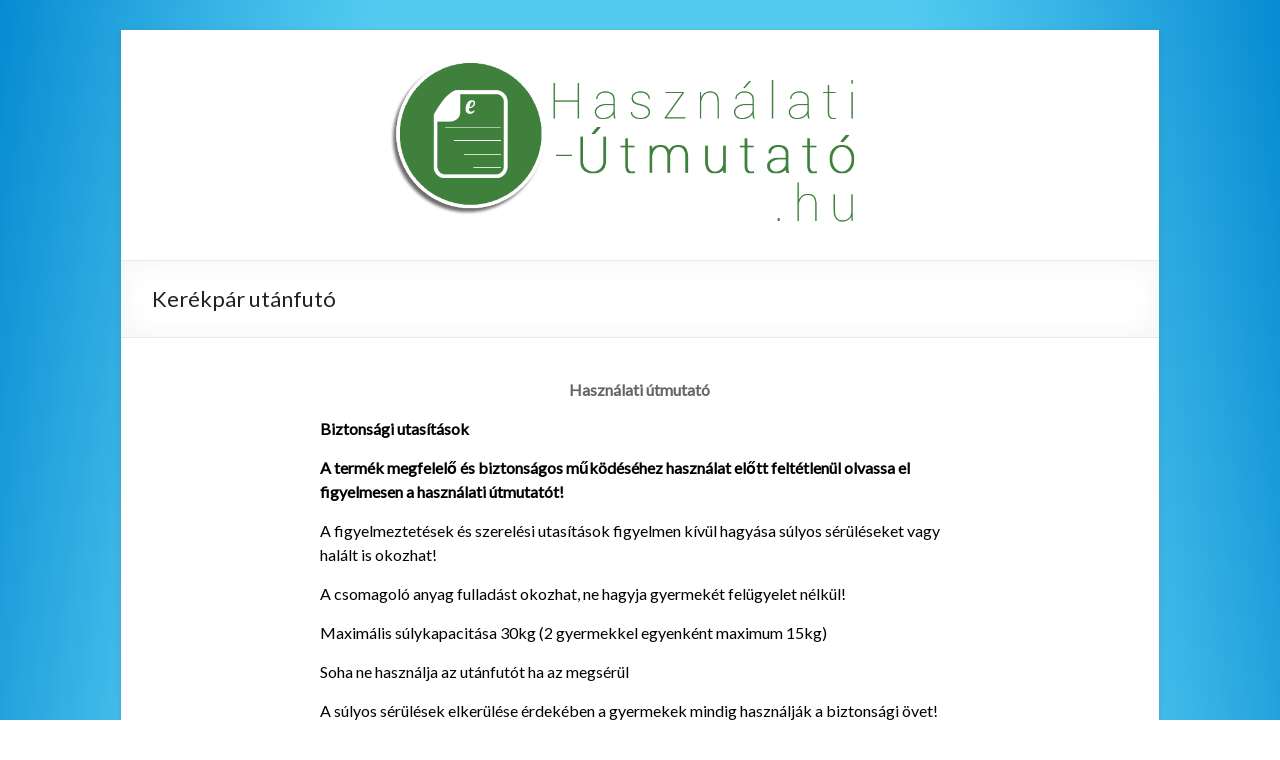

--- FILE ---
content_type: text/html; charset=UTF-8
request_url: http://hasznalati-utmutato.hu/2020/03/24/kerekpar-utanfuto/
body_size: 29056
content:

<!DOCTYPE html>
<!--[if IE 7]>
<html class="ie ie7" lang="hu-HU">
<![endif]-->
<!--[if IE 8]>
<html class="ie ie8" lang="hu-HU">
<![endif]-->
<!--[if !(IE 7) & !(IE 8)]><!-->
<html lang="hu-HU">
<!--<![endif]-->
<head>
<meta charset="UTF-8" />
<meta name="viewport" content="width=device-width, initial-scale=1">
<link rel="profile" href="http://gmpg.org/xfn/11" />
<link rel="pingback" href="http://hasznalati-utmutato.hu/xmlrpc.php" />
<title>Kerékpár utánfutó | Használati útmutató</title>

<!-- All in One SEO Pack 2.3.4.2 by Michael Torbert of Semper Fi Web Design[439,491] -->
<meta name="description" itemprop="description" content="Használati útmutató Biztonsági utasítások A termék megfelelő és biztonságos működéséhez használat előtt feltétlenül olvassa el figyelmesen a használati" />

<link rel="canonical" href="http://hasznalati-utmutato.hu/2020/03/24/kerekpar-utanfuto/" />
<!-- /all in one seo pack -->
<link rel="alternate" type="application/rss+xml" title="Használati útmutató &raquo; hírcsatorna" href="http://hasznalati-utmutato.hu/feed/" />
<link rel="alternate" type="application/rss+xml" title="Használati útmutató &raquo; hozzászólás hírcsatorna" href="http://hasznalati-utmutato.hu/comments/feed/" />
<link rel="alternate" type="application/rss+xml" title="Használati útmutató &raquo; Kerékpár utánfutó hozzászólás hírcsatorna" href="http://hasznalati-utmutato.hu/2020/03/24/kerekpar-utanfuto/feed/" />
		<script type="text/javascript">
			window._wpemojiSettings = {"baseUrl":"https:\/\/s.w.org\/images\/core\/emoji\/72x72\/","ext":".png","source":{"concatemoji":"http:\/\/hasznalati-utmutato.hu\/wp-includes\/js\/wp-emoji-release.min.js?ver=4.5.32"}};
			!function(e,o,t){var a,n,r;function i(e){var t=o.createElement("script");t.src=e,t.type="text/javascript",o.getElementsByTagName("head")[0].appendChild(t)}for(r=Array("simple","flag","unicode8","diversity"),t.supports={everything:!0,everythingExceptFlag:!0},n=0;n<r.length;n++)t.supports[r[n]]=function(e){var t,a,n=o.createElement("canvas"),r=n.getContext&&n.getContext("2d"),i=String.fromCharCode;if(!r||!r.fillText)return!1;switch(r.textBaseline="top",r.font="600 32px Arial",e){case"flag":return r.fillText(i(55356,56806,55356,56826),0,0),3e3<n.toDataURL().length;case"diversity":return r.fillText(i(55356,57221),0,0),a=(t=r.getImageData(16,16,1,1).data)[0]+","+t[1]+","+t[2]+","+t[3],r.fillText(i(55356,57221,55356,57343),0,0),a!=(t=r.getImageData(16,16,1,1).data)[0]+","+t[1]+","+t[2]+","+t[3];case"simple":return r.fillText(i(55357,56835),0,0),0!==r.getImageData(16,16,1,1).data[0];case"unicode8":return r.fillText(i(55356,57135),0,0),0!==r.getImageData(16,16,1,1).data[0]}return!1}(r[n]),t.supports.everything=t.supports.everything&&t.supports[r[n]],"flag"!==r[n]&&(t.supports.everythingExceptFlag=t.supports.everythingExceptFlag&&t.supports[r[n]]);t.supports.everythingExceptFlag=t.supports.everythingExceptFlag&&!t.supports.flag,t.DOMReady=!1,t.readyCallback=function(){t.DOMReady=!0},t.supports.everything||(a=function(){t.readyCallback()},o.addEventListener?(o.addEventListener("DOMContentLoaded",a,!1),e.addEventListener("load",a,!1)):(e.attachEvent("onload",a),o.attachEvent("onreadystatechange",function(){"complete"===o.readyState&&t.readyCallback()})),(a=t.source||{}).concatemoji?i(a.concatemoji):a.wpemoji&&a.twemoji&&(i(a.twemoji),i(a.wpemoji)))}(window,document,window._wpemojiSettings);
		</script>
		<style type="text/css">
img.wp-smiley,
img.emoji {
	display: inline !important;
	border: none !important;
	box-shadow: none !important;
	height: 1em !important;
	width: 1em !important;
	margin: 0 .07em !important;
	vertical-align: -0.1em !important;
	background: none !important;
	padding: 0 !important;
}
</style>
<link rel='stylesheet' id='spacious_style-css'  href='http://hasznalati-utmutato.hu/wp-content/themes/spacious/style.css?ver=4.5.32' type='text/css' media='all' />
<link rel='stylesheet' id='spacious-genericons-css'  href='http://hasznalati-utmutato.hu/wp-content/themes/spacious/genericons/genericons.css?ver=3.3.1' type='text/css' media='all' />
<link rel='stylesheet' id='google_fonts-css'  href='//fonts.googleapis.com/css?family=Lato&#038;subset=latin%2Clatin-ext&#038;ver=4.5.32' type='text/css' media='all' />
<script type='text/javascript' src='http://hasznalati-utmutato.hu/wp-includes/js/jquery/jquery.js?ver=1.12.4'></script>
<script type='text/javascript' src='http://hasznalati-utmutato.hu/wp-includes/js/jquery/jquery-migrate.min.js?ver=1.4.1'></script>
<script type='text/javascript' src='http://hasznalati-utmutato.hu/wp-content/themes/spacious/js/spacious-custom.js?ver=4.5.32'></script>
<link rel='https://api.w.org/' href='http://hasznalati-utmutato.hu/wp-json/' />
<link rel="EditURI" type="application/rsd+xml" title="RSD" href="http://hasznalati-utmutato.hu/xmlrpc.php?rsd" />
<link rel="wlwmanifest" type="application/wlwmanifest+xml" href="http://hasznalati-utmutato.hu/wp-includes/wlwmanifest.xml" /> 
<link rel='prev' title='L8 Fekete okosóra' href='http://hasznalati-utmutato.hu/2020/03/23/l8-fekete-okosora/' />
<link rel='next' title='ELM 327 Wifi hibakód olvasó + élő adat' href='http://hasznalati-utmutato.hu/2020/03/25/elm-327-wifi-hibakod-olvaso-elo-adat/' />
<meta name="generator" content="WordPress 4.5.32" />
<link rel='shortlink' href='http://hasznalati-utmutato.hu/?p=1529' />
<link rel="alternate" type="application/json+oembed" href="http://hasznalati-utmutato.hu/wp-json/oembed/1.0/embed?url=http%3A%2F%2Fhasznalati-utmutato.hu%2F2020%2F03%2F24%2Fkerekpar-utanfuto%2F" />
<link rel="alternate" type="text/xml+oembed" href="http://hasznalati-utmutato.hu/wp-json/oembed/1.0/embed?url=http%3A%2F%2Fhasznalati-utmutato.hu%2F2020%2F03%2F24%2Fkerekpar-utanfuto%2F&#038;format=xml" />
<style type="text/css" id="custom-background-css">
body.custom-background { background-image: url('http://hasznalati-utmutato.hu/wp-content/uploads/2016/06/wall.png'); background-repeat: no-repeat; background-position: top left; background-attachment: scroll; }
</style>

<script>
  (function(i,s,o,g,r,a,m){i['GoogleAnalyticsObject']=r;i[r]=i[r]||function(){
  (i[r].q=i[r].q||[]).push(arguments)},i[r].l=1*new Date();a=s.createElement(o),
  m=s.getElementsByTagName(o)[0];a.async=1;a.src=g;m.parentNode.insertBefore(a,m)
  })(window,document,'script','https://www.google-analytics.com/analytics.js','ga');

  ga('create', 'UA-79717454-1', 'auto');
  ga('send', 'pageview');

</script>
</head>

<body class="single single-post postid-1529 single-format-standard custom-background no-sidebar blog-medium narrow-978">
<div id="page" class="hfeed site">
		<header id="masthead" class="site-header clearfix">

		
		<div id="header-text-nav-container">
			<div class="inner-wrap">

				<div id="header-text-nav-wrap" class="clearfix">
					<div id="header-left-section">
													<div id="header-logo-image">
								<a href="http://hasznalati-utmutato.hu/" title="Használati útmutató" rel="home"><img src="http://hasznalati-utmutato.hu/wp-content/uploads/2016/06/HU_logo_2.png" alt="Használati útmutató"></a>
							</div><!-- #header-logo-image -->
												<div id="header-text" class="screen-reader-text">
                                       <h3 id="site-title">
                        <a href="http://hasznalati-utmutato.hu/" title="Használati útmutató" rel="home">Használati útmutató</a>
                     </h3>
                                                         <p id="site-description">Részletes útmutatók több ezer termékhez</p>
                  <!-- #site-description -->
						</div><!-- #header-text -->
					</div><!-- #header-left-section -->
					<div id="header-right-section">
												<nav style="display:None" id="site-navigation" class="main-navigation" role="navigation">
							<h3 class="menu-toggle">Menu</h3>
							<div class="menu"><ul><li class="page_item page-item-2"><a href="http://hasznalati-utmutato.hu/ez-egy-minta-oldal/">Ez egy minta oldal</a></li><li class="page_item page-item-1968"><a href="http://hasznalati-utmutato.hu/nagyitoszemuveg/">NAGYÍTÓSZEMÜVEG</a></li></ul></div>
						</nav>
			    	</div><!-- #header-right-section -->

			   </div><!-- #header-text-nav-wrap -->
			</div><!-- .inner-wrap -->
		</div><!-- #header-text-nav-container -->

		
						<div class="header-post-title-container clearfix">
					<div class="inner-wrap">
						<div class="post-title-wrapper">
							                                                   <h1 class="header-post-title-class">Kerékpár utánfutó</h1>
                        						   						</div>
											</div>
				</div>
				</header>
			<div id="main" class="clearfix">
		<div class="inner-wrap">
			
	<div id="primary">
		<div id="content" class="clearfix">
							
							
				
<article id="post-1529" class="post-1529 post type-post status-publish format-standard has-post-thumbnail hentry category-egyeb">
		<div class="entry-content clearfix">
		<p align="CENTER"><b>Használati útmutató</b></p>
<p><span style="color: #000000;"><b>Biztonsági utasítások</b></span></p>
<p><span style="color: #000000;"><b>A termék megfelelő és biztonságos működéséhez használat előtt feltétlenül olvassa el figyelmesen a használati útmutatót!</b></span></p>
<p><span style="color: #000000;">A figyelmeztetések és szerelési utasítások figyelmen kívül hagyása súlyos sérüléseket vagy halált is okozhat!</span></p>
<p><span style="color: #000000;">A csomagoló anyag fulladást okozhat, ne hagyja gyermekét felügyelet nélkül!</span></p>
<p><span style="color: #000000;">Maximális súlykapacitása 30kg (2 gyermekkel egyenként maximum 15kg)</span></p>
<p><span style="color: #000000;">Soha ne használja az utánfutót ha az megsérül</span></p>
<p><span style="color: #000000;">A súlyos sérülések elkerülése érdekében a gyermekek mindig használják a biztonsági övet!</span></p>
<p><span style="color: #000000;">Soha ne hagyjon gyermekeket felügyelet nélkül az utánfutóban vagy annak közelében!</span></p>
<p><span style="color: #000000;">12 hónaposnál fiatalabb gyermekek számára nem javasolt, a fejüket már önmagától tartó </span></p>
<p><span style="color: #000000;">gyermekek használhatják!</span></p>
<p><span style="color: #000000;">Kerékpározás előtt ellenőrizze, hogy az alkatrészek megfelelően vannak-e felszerelve </span></p>
<p><span style="color: #000000;">A kerekeket 20-50 PSI értékre kell felfújni, minden használat előtt ellenőrizze le a nyomást</span></p>
<p><span style="color: #000000;">Rendszeresen ellenőrizze az összes rögzítőelemet, hogy megbizonyosodjon arról, hogy szorosan és biztonságosan rögzítve vannak-e.</span></p>
<p><span style="color: #000000;"><b>Tisztítása:</b>szappannal és vízzel törölje át</span></p>
<p><span style="color: #000000;"><b>Figyelem:</b>Győződjön meg arról, hogy a kerékpár fékek megfelelően működnek; a pótkocsi húzásakor megnő a féktávolság.</span></p>
<p><span style="color: #000000;">Az utánfutó széles, ezért hagyjon nagyobb távolságot járdák, táblák, parkoló autók és egyéb akadályok közelében.</span></p>
<p><span style="color: #000000;">Ne forduljon élesen a kerékpárral ugyanis az széles fordulási kört igényel ha az utánfutó rajta van</span></p>
<p><span style="color: #000000;">A gyermekeknek mindig bukósisakot kell viselniük! </span></p>
<p><span style="color: #000000;">Különös óvatossággal haladjon az egyenetlen járdán és lefelé haladva</span></p>
<p><span style="color: #000000;">Nagy sebességnél nem használható!</span></p>
<p><span style="color: #000000;"><b>Alkatrészek</b></span></p>
<table border="1" width="222" cellspacing="0" cellpadding="8">
<colgroup>
<col width="111" />
<col width="76" /></colgroup>
<tbody>
<tr valign="TOP">
<td width="111"><span style="color: #000000;"><b>Megnevezés</b></span></td>
<td width="76"><span style="color: #000000;"><b>Darabszám</b></span></td>
</tr>
<tr valign="TOP">
<td width="111"><span style="color: #000000;">utánfutó</span></td>
<td width="76">
<p align="CENTER"><span style="color: #000000;">1</span></p>
</td>
</tr>
<tr valign="TOP">
<td width="111"><span style="color: #000000;">hátsó kerék</span></td>
<td width="76">
<p align="CENTER"><span style="color: #000000;">2</span></p>
</td>
</tr>
<tr valign="TOP">
<td width="111"><span style="color: #000000;">kerékvédő</span></td>
<td width="76">
<p align="CENTER"><span style="color: #000000;">2</span></p>
</td>
</tr>
<tr valign="TOP">
<td width="111"><span style="color: #000000;">zászló</span></td>
<td width="76">
<p align="CENTER"><span style="color: #000000;">1</span></p>
</td>
</tr>
<tr valign="TOP">
<td width="111"><span style="color: #000000;">hátsó tengely</span></td>
<td width="76">
<p align="CENTER"><span style="color: #000000;">1</span></p>
</td>
</tr>
<tr valign="TOP">
<td width="111"><span style="color: #000000;">húzórúd</span></td>
<td width="76">
<p align="CENTER"><span style="color: #000000;">1</span></p>
</td>
</tr>
<tr valign="TOP">
<td width="111"><span style="color: #000000;">keresztrúd</span></td>
<td width="76">
<p align="CENTER"><span style="color: #000000;">1</span></p>
</td>
</tr>
<tr valign="TOP">
<td width="111"><span style="color: #000000;">használati útmutató</span></td>
<td width="76">
<p align="CENTER"><span style="color: #000000;">1</span></p>
</td>
</tr>
<tr valign="TOP">
<td width="111"><span style="color: #000000;">szerszámos táska</span></td>
<td width="76">
<p align="CENTER"><span style="color: #000000;">1</span></p>
</td>
</tr>
<tr valign="TOP">
<td width="111"><span style="color: #000000;">alkatrészes doboz</span></td>
<td width="76">
<p align="CENTER"><span style="color: #000000;">1</span></p>
</td>
</tr>
</tbody>
</table>
<p><span style="color: #000000;"><b>Összeszerelési útmutató</b></span></p>
<p><img class="alignnone size-full wp-image-1549" src="http://hasznalati-utmutato.hu/wp-content/uploads/2020/03/osszeszerels.jpg" alt="osszeszerels" width="568" height="376" srcset="http://hasznalati-utmutato.hu/wp-content/uploads/2020/03/osszeszerels.jpg 568w, http://hasznalati-utmutato.hu/wp-content/uploads/2020/03/osszeszerels-300x199.jpg 300w" sizes="(max-width: 568px) 100vw, 568px" /></p>
<p><span style="color: #000000;">Vegye ki az utánfutót a dobozból, és ellenőrizze le a tartalmát az alkatrészlista alapján.</span></p>
<p align="JUSTIFY"><span style="color: #000000;"><span lang="ro-RO">Emelje fel mindkét oldalrészt függőleges helyzetbe. Távolítsa el a csavarokat a keresztrúdról az óramutató járásával ellentétes irányba forgatva, és csúsztassa az ülés háttámláját a keresztrúdra.</span></span></p>
<p><span style="color: #000000;"><span lang="ro-RO">Igazítsa a keresztrúd végén található kúpos műanyag alátétet a felső keret oldalsó rúdjain található lyukakhoz. Miután egy síkba kerültek, dugja be a csavarokat a keret lyukain keresztül a keresztrúdba; forgassa el a csavart az óramutató járásával megegyező irányba annak érdekében, hogy a keresztrudat a kerethez rögzítse a menetes gomb segítségével</span></span></p>
<p><span style="color: #000000;"><span lang="ro-RO">Nyissa ki a gyorskioldó csapszeg hurokját és távolítsa el a csapszeget.</span></span></p>
<p align="JUSTIFY"><span style="color: #000000;"><span lang="ro-RO">Helyezze vissza a csapszeget az U alakú csatorna elülső nyílásaiba és rögzítse oly módon, hogy a csapszeg hurokja a csaptengely fölött helyezkedjen el. Ismételje meg mindkét zárócsap esetében</span></span></p>
<p>&nbsp;</p>
<p><span style="color: #000000;"><span lang="ro-RO"><b>A kerekek és a kerékvédők felszerelése.</b></span></span></p>
<p><img class="alignnone size-full wp-image-1546" src="http://hasznalati-utmutato.hu/wp-content/uploads/2020/03/kerekvedo_1.png" alt="kerekvedo_1" width="810" height="334" srcset="http://hasznalati-utmutato.hu/wp-content/uploads/2020/03/kerekvedo_1.png 810w, http://hasznalati-utmutato.hu/wp-content/uploads/2020/03/kerekvedo_1-300x124.png 300w" sizes="(max-width: 810px) 100vw, 810px" /></p>
<p><img class="alignnone size-full wp-image-1547" src="http://hasznalati-utmutato.hu/wp-content/uploads/2020/03/kerekvedo_2.jpg" alt="kerekvedo_2" width="532" height="324" srcset="http://hasznalati-utmutato.hu/wp-content/uploads/2020/03/kerekvedo_2.jpg 532w, http://hasznalati-utmutato.hu/wp-content/uploads/2020/03/kerekvedo_2-300x183.jpg 300w" sizes="(max-width: 532px) 100vw, 532px" /></p>
<p><span style="color: #000000;"><span lang="ro-RO">Fordítsa az utánfutót az oldalára oly módon, hogy a jobb kéz felőli oldal felül legyen, majd helyezze be a hátsó tengelyt.</span></span></p>
<p><span style="color: #000000;"><span lang="ro-RO">Csúsztassa fel a távtartót, majd helyezze rá a hátsó kereket </span></span></p>
<p><span style="color: #000000;"><span lang="ro-RO">Hasonlóan járjon el a bal oldal esetében is.</span></span></p>
<p><span style="color: #000000;"><span lang="ro-RO">Rögzítse az egyik oldalt csavarkulccsal, és húzza meg az ellenkező oldalt, majd ismételje meg a folyamatot a másik oldalon.</span></span></p>
<p><span style="color: #000000;"><span lang="ro-RO">Helyezze fel a kerékvédőket a rugós szeg lenyomásával, és helyezze a csövet a keretbe, míg a rugó vissza nem pattan a helyére.</span></span></p>
<p><span style="color: #000000;"><span lang="ro-RO"><b>Megjegyzés: A kerekeket biztonságosan kell felszerelni, ha nem, akkor kieshetnek</b></span><span lang="ro-RO">.</span></span></p>
<p><img class="alignnone size-full wp-image-1542" src="http://hasznalati-utmutato.hu/wp-content/uploads/2020/03/kerekek_1.png" alt="kerekek_1" width="808" height="334" srcset="http://hasznalati-utmutato.hu/wp-content/uploads/2020/03/kerekek_1.png 808w, http://hasznalati-utmutato.hu/wp-content/uploads/2020/03/kerekek_1-300x124.png 300w" sizes="(max-width: 808px) 100vw, 808px" /></p>
<p><img class="alignnone size-large wp-image-1543" src="http://hasznalati-utmutato.hu/wp-content/uploads/2020/03/kerekek_2.jpg" alt="kerekek_2" width="391" height="327" srcset="http://hasznalati-utmutato.hu/wp-content/uploads/2020/03/kerekek_2.jpg 391w, http://hasznalati-utmutato.hu/wp-content/uploads/2020/03/kerekek_2-300x251.jpg 300w" sizes="(max-width: 391px) 100vw, 391px" /></p>
<p><span style="color: #000000;"><span lang="ro-RO"><b>A huzat felhelyezése</b></span></span></p>
<p><img class="alignnone size-full wp-image-1540" src="http://hasznalati-utmutato.hu/wp-content/uploads/2020/03/kiskocsihatul.jpg" alt="kiskocsihatul" width="375" height="338" srcset="http://hasznalati-utmutato.hu/wp-content/uploads/2020/03/kiskocsihatul.jpg 375w, http://hasznalati-utmutato.hu/wp-content/uploads/2020/03/kiskocsihatul-300x270.jpg 300w" sizes="(max-width: 375px) 100vw, 375px" /></p>
<p><span style="color: #000000;"><span lang="ro-RO">Helyezze a huzatot az utánfutóra oly módon, hogy a feltekerhető ablak az utánfutó elülső oldala fele nézzen.</span></span></p>
<p><span style="color: #000000;"><span lang="ro-RO">A tépőzár segítségével rögzítse a huzatot a keretre.</span></span></p>
<p><span style="color: #000000;"><span lang="ro-RO">Rögzítse az elülső huzat alsó részén levő tépőzárat az elülső huzat alsó részén található, megfelelő tépőzáras anyaghoz.</span></span></p>
<p><span style="color: #000000;"><span lang="ro-RO">Csatlakoztassa a huzat hátsó sarkához rögzített oldalkioldó csatokat a megfelelő csatokhoz a kabin hátsó oldalán.</span></span></p>
<p align="JUSTIFY"><span style="color: #000000;"><span lang="ro-RO"><b>Megjegyzés: A </b></span></span><span style="color: #000000;"><span lang="ro-RO">huzatot úgy tervezték, hogy az utasokat és a terhet szárazon és melegen tartsa zord időjárási körülmények között. Ugyanakkor, megóvja a gyermekeket a levegőben szálló szennyeződésektől. A huzatmfelcsavarható, így meleg időben további szellőzést biztosít. A feltekert huzat rögzítését tépőzárak biztosítják.</span></span></p>
<p><span style="color: #000000;"><span lang="ro-RO"><b>Figyelmeztetés</b></span><span lang="ro-RO">: Soha ne használja az utánfutót a huzat nélkül.</span></span></p>
<p><span style="color: #000000;"><span lang="ro-RO">Rögzítse az elülső ablakot, hogy megvédje a gyermekeket a levegőben repülő tárgyaktól. </span></span></p>
<p><span style="color: #000000;"><span lang="ro-RO"><b>A biztonsági zászló felszerelése</b></span></span></p>
<p><span style="color: #000000;"><span lang="ro-RO">A zászló az utánfutó bal oldalán található. Győződjön meg róla, hogy behelyezte a zászlót az alább látható zsebbe.</span></span></p>
<p><span style="color: #000000;"><span lang="ro-RO">Az utánfutó összehajtogatása előtt vegye le a zászlót</span></span></p>
<p><span style="color: #000000;"><span lang="ro-RO"><b>Az utánfutó rögzítése a kerékpárhoz.</b></span></span></p>
<p><span style="color: #000000;"><span lang="ro-RO">Lazítsa meg a hátsó tengelyek bal oldalát, hogy a vonórudat hozzákapcsolhassa a kerékpár vázához Helyezze a vonórudat a kerékpár bal hátsó tengelyére </span></span></p>
<p><span style="color: #000000;"><span lang="ro-RO">Húzza meg erősen a tengelyszorító anyát, majd tesztelje le, hogy a vonórúd stabilan áll. Hurkolja a biztosítópántot a keret köré és rögzítse a D-gyűrűhöz a vonórúdon </span></span></p>
<p><span style="color: #000000;"><span lang="ro-RO"><b>Figyelem: A biztosítópántot a kerékpár vázához kell rögzíteni</b></span></span></p>
<p><span style="color: #000000;"><span lang="ro-RO"><b>Az 5 pontos biztonsági öv használata.</b></span></span></p>
<p><img class="alignnone size-full wp-image-1538" src="http://hasznalati-utmutato.hu/wp-content/uploads/2020/03/5pontos.jpg" alt="5pontos" width="422" height="322" srcset="http://hasznalati-utmutato.hu/wp-content/uploads/2020/03/5pontos.jpg 422w, http://hasznalati-utmutato.hu/wp-content/uploads/2020/03/5pontos-300x229.jpg 300w" sizes="(max-width: 422px) 100vw, 422px" /></p>
<p align="JUSTIFY"><span style="color: #000000;"><span lang="ro-RO"><b>Figyelem:</b></span></span><span style="color: #000000;"><span lang="ro-RO">a súlyos sérülések elkerülése érdekében a gyermekeknek mindig viselniük kell a biztonsági övet, a vállszíjakat és a sisakot.</span></span></p>
<p><span style="color: #000000;"><span lang="ro-RO"><b>Egy gyermek szállítása</b></span></span></p>
<p><span style="color: #000000;"><span lang="ro-RO">Csatolja ki a derékövet és ültesse a gyermeket az utánfutó közepébe. Csatolja össze a bal pántot a gyermek öle fölött és húzza meg, míg az öv szoros nem lesz. Helyezze a két középső vállövet a gyermek vállaira és csatolja be mindkét övet a D alakú gyűrűbe, a lábközi övbe középen. Állítsa be a vállöv magasságát a gyermek magassága szerint, majd húzza meg az öveket, amíg szorosak nem lesznek.</span></span></p>
<p><span style="color: #000000;"><span lang="ro-RO"><b>Két gyermek szállítása</b></span></span></p>
<p><span style="color: #000000;"><span lang="ro-RO">Csatolja ki a derékövet, és ültesse a gyermekeket egymás mellé az utánfutóba. Csatolja össze a derékövet mindkét gyermek öle fölött, és húzza meg, amíg az szoros nem lesz (a két gyermeknek csak egy deréköve van). Helyezzen egy külső vállövet az azon az oldalon ülő gyermek vállára. Csatolja mindkét vállövet a közvetlenül alatta található külső lábközi öv D alakú gyűrűjébe. Állítsa be a vállöv magasságát a gyermek magassága szerint. Ezután húzza meg az öveket, amíg azok szorosak nem lesznek.</span></span></p>
<p><span style="color: #000000;"><span lang="ro-RO"><b>Megjegyzés: a </b></span><b>középső lábközi övet nem kell rögzíteni a vállövhöz.</b></span></p>
<p><span style="color: #000000;"><span lang="ro-RO"><b>Fontos: állítsa be a hevedereket úgy, hogy a lábközi heveder és a vállövek a gyomor szintjén találkozzanak. NE A MELLKAS SZINTJÉN!</b></span></span></p>
<p align="CENTER"><span style="color: #000000;"><span style="font-size: large;"><span lang="ro-RO"><b>Összehajtás és tárolás</b></span></span></span></p>
<p><span style="color: #000000;"><span lang="ro-RO">1. Szerelje le a vonórúd biztosítópántját a D alakú gyűrűről, majd távolítsa el a csapszeget és a vonórudat a kerékpár vázáról.</span></span></p>
<p><span style="color: #000000;"><span lang="ro-RO">2. Rögzítse a biztosítópánt végét a vonórúd D alakú gyűrűjéhez.</span></span></p>
<p><span style="color: #000000;"><span lang="ro-RO">3. Távolítsa el a zászlót és a rudat, majd szedje szét 3 részre.</span></span></p>
<p><span style="color: #000000;"><span lang="ro-RO">4. Távolítsa el a zárócsavart a hátsó kerekek tengelyéről.</span></span></p>
<p><span style="color: #000000;"><span lang="ro-RO">5. Távolítsa el a gyorskioldó csapszeget a vonórúd tartójáról </span></span></p>
<p><span style="color: #000000;"><span lang="ro-RO">6. Hajtsa vissza a vonórudat az utánfutó alá, és rögzítse a gyorskioldó csapszeget a vonórúdon és az U csatornán keresztül.</span></span></p>
<p><span style="color: #000000;"><span lang="ro-RO">7. Helyezze a kerekeket és a zászlórudat az utastérbe, és zárja le az elülső borítót. </span></span></p>
<p><span style="color: #000000;"><span lang="ro-RO">8. Távolítsa el a „négy évszak huzatot”.</span></span></p>
<p><span style="color: #000000;"><span lang="ro-RO">9. Lazítsa meg a keresztrúd gombját és távolítsa el.</span></span></p>
<p><span style="color: #000000;"><span lang="ro-RO">10. Hajtsa le a keresztrudat, hogy lehetővé tegye az </span>ablakcsövek lehajtását<span lang="ro-RO">.</span></span></p>
<p><span style="color: #000000;"><span lang="ro-RO">11. Hajtsa össze a kabint az alább látható módon.</span></span></p>
<p style="text-align: left;" align="CENTER"><span style="color: #000000;"><span style="font-size: large;"><span lang="ro-RO"><b>Minden használat előtt</b></span></span></span></p>
<p style="text-align: left;" align="CENTER"><img class="alignnone size-full wp-image-1536" src="http://hasznalati-utmutato.hu/wp-content/uploads/2020/03/kerekpar_utanfuto_gyerekeknek.jpg" alt="kerekpar_utanfuto_gyerekeknek" width="808" height="334" srcset="http://hasznalati-utmutato.hu/wp-content/uploads/2020/03/kerekpar_utanfuto_gyerekeknek.jpg 808w, http://hasznalati-utmutato.hu/wp-content/uploads/2020/03/kerekpar_utanfuto_gyerekeknek-300x124.jpg 300w" sizes="(max-width: 808px) 100vw, 808px" /></p>
<p>1. Ellenőrizze, hogy minden alkatrész működőképes állapotban van és egyik sem hiányzik.</p>
<p><span style="color: #000000;"><span lang="ro-RO">2. Ne használja az utánfutót, ha az alkatrészek elhasználódtak vagy hiányoznak.</span></span></p>
<p><span style="color: #000000;"><span lang="ro-RO">3. Ellenőrizze, hogy az összes rögzítőelem megfelelően meg van-e húzva.</span></span></p>
<p><span style="color: #000000;"><span lang="ro-RO">4. Ellenőrizze az összes gumiabroncsot, hogy megfelelően fel vannak-e fújva.</span></span></p>
<p><span style="color: #000000;"><span lang="ro-RO">5. Ha bármilyen kérdése van a rendeltetésszerű használattal kapcsolatosan, kérjük, forduljon szakemberhez.</span></span></p>
<div class="extra-hatom-entry-title"><span class="entry-title">Kerékpár utánfutó</span></div>	</div>



</article>
				
		<ul class="default-wp-page clearfix">
			<li class="previous"><a href="http://hasznalati-utmutato.hu/2020/03/23/l8-fekete-okosora/" rel="prev"><span class="meta-nav">&larr;</span> L8 Fekete okosóra</a></li>
			<li class="next"><a href="http://hasznalati-utmutato.hu/2020/03/25/elm-327-wifi-hibakod-olvaso-elo-adat/" rel="next">ELM 327 Wifi hibakód olvasó + élő adat <span class="meta-nav">&rarr;</span></a></li>
		</ul>
	


			
		</div><!-- #content -->
	</div><!-- #primary -->
	
		
	

		</div><!-- .inner-wrap -->
	</div><!-- #main -->	
			<footer id="colophon" class="clearfix">	
			
	
			<div class="footer-socket-wrapper clearfix">
				<div class="inner-wrap">
					<div class="footer-socket-area">
						Minden jog fenntartva! 2016 &copy; Használati-Útmutató.hu
						<nav class="small-menu clearfix">
									    			</nav>
					</div>
				</div>
			</div>			
		</footer>
		<a href="#masthead" id="scroll-up"></a>	
	</div><!-- #page -->
	<script type='text/javascript' src='http://hasznalati-utmutato.hu/wp-includes/js/comment-reply.min.js?ver=4.5.32'></script>
<script type='text/javascript' src='http://hasznalati-utmutato.hu/wp-content/themes/spacious/js/navigation.js?ver=4.5.32'></script>
<script type='text/javascript' src='http://hasznalati-utmutato.hu/wp-includes/js/wp-embed.min.js?ver=4.5.32'></script>
</body>
</html>